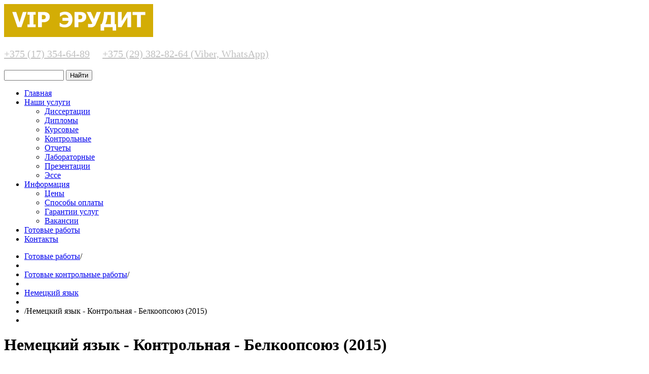

--- FILE ---
content_type: text/html; charset=utf-8
request_url: https://vip-erudit.by/katalog-rabot/product/view/163/1235
body_size: 6758
content:

<!DOCTYPE html>
<html xmlns="http://www.w3.org/1999/xhtml" xml:lang="ru-ru" lang="ru-ru" >
<head>
<meta name="facebook-domain-verification" content="ah7ao53e8neewtip99dilzc2y0hwso" />
<meta name="yandex-verification" content="a8ceda2ff6e47558" />
 <!--<link rel="stylesheet" href="/templates/theme1765/css/remodal.css">
 <link rel="stylesheet" href="/templates/theme1765/css/remodal-default-theme.css">-->
 

  
  <meta name="viewport" content="width=device-width, initial-scale=1.0"/>  
  <base href="https://vip-erudit.by/katalog-rabot/product/view/163/1235" />
	<meta http-equiv="content-type" content="text/html; charset=utf-8" />
	<meta name="generator" content="Joomla! - Open Source Content Management" />
	<title>Немецкий язык -  Контрольная - Белкоопсоюз (2015)</title>
	<link href="/templates/theme1765/favicon.ico" rel="shortcut icon" type="image/vnd.microsoft.icon" />
	<link href="https://vip-erudit.by/components/com_jshopping/css/default.css" rel="stylesheet" type="text/css" />
	<link href="https://vip-erudit.by/components/com_jshopping/css/jquery.lightbox.css" rel="stylesheet" type="text/css" />
	<link href="/templates/theme1765/css/bootstrap.css" rel="stylesheet" type="text/css" />
	<link href="/templates/theme1765/css/default.css" rel="stylesheet" type="text/css" />
	<link href="/templates/theme1765/css/template.css" rel="stylesheet" type="text/css" />
	<link href="/templates/theme1765/css/touch.gallery.css" rel="stylesheet" type="text/css" />
	<link href="/templates/theme1765/css/responsive.css" rel="stylesheet" type="text/css" />
	<link href="/templates/theme1765/css/komento.css" rel="stylesheet" type="text/css" />
	<link href="/templates/theme1765/css/magnific-popup.css" rel="stylesheet" type="text/css" />
	<link href="/templates/theme1765/css/layout.css" rel="stylesheet" type="text/css" />
	<link href="https://vip-erudit.by/modules/mod_superfish_menu/css/superfish.css" rel="stylesheet" type="text/css" />
	<link href="https://vip-erudit.by/modules/mod_superfish_menu/css/superfish-navbar.css" rel="stylesheet" type="text/css" />
	<link href="https://vip-erudit.by/modules/mod_superfish_menu/css/superfish-vertical.css" rel="stylesheet" type="text/css" />
	<script type="application/json" class="joomla-script-options new">{"csrf.token":"bf8e34f2bed8c2878595c867fca06856","system.paths":{"root":"","base":""}}</script>
	<script src="/media/system/js/mootools-core.js?97ac661b48e9983fdaa7ac8e80610d86" type="text/javascript"></script>
	<script src="/media/system/js/core.js?97ac661b48e9983fdaa7ac8e80610d86" type="text/javascript"></script>
	<script src="/media/jui/js/jquery.min.js?97ac661b48e9983fdaa7ac8e80610d86" type="text/javascript"></script>
	<script src="/media/jui/js/jquery-noconflict.js?97ac661b48e9983fdaa7ac8e80610d86" type="text/javascript"></script>
	<script src="/media/jui/js/jquery-migrate.min.js?97ac661b48e9983fdaa7ac8e80610d86" type="text/javascript"></script>
	<script src="/media/jui/js/bootstrap.min.js?97ac661b48e9983fdaa7ac8e80610d86" type="text/javascript"></script>
	<script src="https://vip-erudit.by/components/com_jshopping/js/jquery/jquery.media.js" type="text/javascript"></script>
	<script src="https://vip-erudit.by/components/com_jshopping/js/functions.js" type="text/javascript"></script>
	<script src="https://vip-erudit.by/components/com_jshopping/js/validateForm.js" type="text/javascript"></script>
	<script src="https://vip-erudit.by/components/com_jshopping/js/jquery/jquery.lightbox.js" type="text/javascript"></script>
	<script src="/templates/theme1765/js/jquery.mobile.customized.min.js" type="text/javascript"></script>
	<script src="/templates/theme1765/js/jquery.easing.1.3.js" type="text/javascript"></script>
	<script src="/media/jui/js/bootstrap.js" type="text/javascript"></script>
	<script src="/templates/theme1765/js/jquery.isotope.min.js" type="text/javascript"></script>
	<script src="/templates/theme1765/js/jquery.magnific-popup.js" type="text/javascript"></script>
	<script src="/templates/theme1765/js/scripts.js" type="text/javascript"></script>
	<script src="https://vip-erudit.by/modules/mod_superfish_menu/js/superfish.js" type="text/javascript"></script>
	<script src="https://vip-erudit.by/modules/mod_superfish_menu/js/jquery.mobilemenu.js" type="text/javascript"></script>
	<script src="https://vip-erudit.by/modules/mod_superfish_menu/js/jquery.hoverIntent.js" type="text/javascript"></script>
	<script src="https://vip-erudit.by/modules/mod_superfish_menu/js/supersubs.js" type="text/javascript"></script>
	<script src="https://vip-erudit.by/modules/mod_superfish_menu/js/sftouchscreen.js" type="text/javascript"></script>
	<script type="text/javascript">
function initJSlightBox(){
    jQuery("a.lightbox").lightBox({
        imageLoading: "https://vip-erudit.by/components/com_jshopping/images/loading.gif",
        imageBtnClose: "https://vip-erudit.by/components/com_jshopping/images/close.gif",
        imageBtnPrev: "https://vip-erudit.by/components/com_jshopping/images/prev.gif",
        imageBtnNext: "https://vip-erudit.by/components/com_jshopping/images/next.gif",
        imageBlank: "https://vip-erudit.by/components/com_jshopping/images/blank.gif",
        txtImage: "Изображение",
        txtOf: "из"
    });
}
jQuery(function() { initJSlightBox(); });jQuery.noConflict()jQuery(function($){ initTooltips(); $("body").on("subform-row-add", initTooltips); function initTooltips (event, container) { container = container || document;$(container).find(".hasTooltip").tooltip({"html": true,"container": "body"});} });
	</script>

  
  <!--[if IE 8]>
    <link rel="stylesheet" href="/templates/theme1765/css/ie.css" />
    <script type="text/javascript" src="/templates/theme1765/js/respond.min.js"></script>
  <![endif]-->
  
</head>

<body class="com_jshopping view- task-view itemid-310 body__">

  <!-- Body -->
  <div id="wrapper">
    <div class="wrapper-inner">

    
    <!-- Top -->
    
    <!-- Header -->
      <div id="header-row">
        <div class="row-container">
          <div class="container-fluid">
            <header>
              <div class="row-fluid">
                  <!-- Logo -->
                  <div id="logo" class="span7">
                   <a href = "https://vip-erudit.by/">
                      <img src="https://vip-erudit.by/images/logo.png" alt="vip-erudit.by" />
                    </a><br>
                <p style="font-size: 20px; margin-top: 18px;">
                <a href="tel:‎+375173546489" style="color: #c0c0c0;"><nobr>‎+375 (17) 354-64-89</nobr></a>&nbsp; &nbsp; &nbsp;<a href="tel:+375293828264" style="color: #c0c0c0;"><nobr>+375 (29) 382-82-64 (Viber, WhatsApp)</nobr></a>
                </p>
                  </div>
                  <div class="moduletable search-block "><script type = "text/javascript">
function isEmptyValue(value){
    var pattern = /\S/;
    return ret = (pattern.test(value)) ? (true) : (false);
}
</script>
<form name = "searchForm" method = "post" action="/katalog-rabot/search/result" onsubmit = "return isEmptyValue(jQuery('#jshop_search').val())">
<input type="hidden" name="setsearchdata" value="1">
<input type = "hidden" name = "category_id" value = "0" />
<input type = "hidden" name = "search_type" value = "all" />
<input type = "text" class = "inputbox" style = "width: 110px" name = "search" id = "jshop_search" value = "" />
<input class = "button" type = "submit" value = "Найти" />
</form></div>
              </div>
            </header>
          </div>
        </div>
      </div>

    <!-- Navigation -->
          <div id="navigation-row">
        <div class="row-container">
          <div class="container-fluid">
            <div class="row-fluid">
              <nav>
                <div class="moduletable navigation  span12">
<ul class="sf-menu  ">

<li class="item-101"><a href="/" >Главная</a></li><li class="item-167 deeper parent"><a href="/uslugi" >Наши услуги</a><ul><li class="item-327"><a href="/dissertatsii" >Диссертации</a></li><li class="item-328"><a href="/diplomy" >Дипломы</a></li><li class="item-329"><a href="/kursovye" >Курсовые</a></li><li class="item-330"><a href="/kontrolnye" >Контрольные</a></li><li class="item-331"><a href="/otchety" >Отчеты</a></li><li class="item-332"><a href="/laboratornye" >Лабораторные</a></li><li class="item-333"><a href="/prezentatsii" >Презентации</a></li><li class="item-334"><a href="/esse" >Эссе</a></li></ul></li><li class="item-172 deeper parent"><a href="/o-nas" >Информация </a><ul><li class="item-263"><a href="/tseny" >Цены</a></li><li class="item-168"><a href="/sposoby-oplaty" >Способы оплаты</a></li><li class="item-340"><a href="/dogovor-uslug" >Гарантии услуг</a></li><li class="item-338"><a href="/vakansii" >Вакансии</a></li></ul></li><li class="item-358 active"><a href="/katalog-rabot?view=category" title="Готовые раюоты" >Готовые работы</a></li><li class="item-102"><a href="/contacty" >Контакты</a></li></ul>

<script type="text/javascript">
	// initialise plugins
	jQuery(function(){
		jQuery('ul.sf-menu')
			 
		.superfish({
			hoverClass:    'sfHover',         
	    pathClass:     'overideThisToUse',
	    pathLevels:    1,    
	    delay:         500, 
	    animation:     {opacity:'show', height:'show'}, 
	    speed:         'normal',   
	    speedOut:      'fast',   
	    autoArrows:    false, 
	    disableHI:     false, 
	    useClick:      0,
	    easing:        "swing",
	    onInit:        function(){},
	    onBeforeShow:  function(){},
	    onShow:        function(){},
	    onHide:        function(){},
	    onIdle:        function(){}
		});
	});

	jQuery(function(){
		jQuery('.sf-menu').mobileMenu({
			defaultText: 'Navigate to...',
			className: 'select-menu',
			subMenuClass: 'sub-menu'
		});
	})

	jQuery(function(){
		var ismobile = navigator.userAgent.match(/(iPhone)|(iPod)|(android)|(webOS)/i)
		if(ismobile){
			jQuery('.sf-menu').sftouchscreen({});
		}
	})
</script></div>
              </nav>
            </div>
          </div>
        </div>
      </div>
    
    <!-- Showcase -->
          <div id="showcase-row">
        <div class="row-container">
          <div class="container-fluid">
            <div class="row-fluid">
                <div class="moduletable ">
<ul class="breadcrumb ">
<li><a href="/katalog-rabot" class="pathway">Готовые работы</a><span class="divider">/</span><li><li><a href="/katalog-rabot/category/view/11" class="pathway">Готовые контрольные работы</a><span class="divider">/</span><li><li><a href="/katalog-rabot/category/view/163" class="pathway">Немецкий язык</a><li><li><span class="divider">/</span><span>Немецкий язык -  Контрольная - Белкоопсоюз (2015)</span><li></ul>
</div>
            </div>
          </div>
        </div>
      </div>
    
    <!-- Feature -->
    

    <!-- Maintop -->
    
    <!-- Main Content row -->
    <div id="content-row">
      <div class="row-container">
        <div class="container-fluid">
          <div class="content-inner row-fluid">
        
            <!-- Left sidebar -->
                    
            <div id="component" class="span12">
              <!-- Breadcrumbs -->
                      
              <!-- Content-top -->
                      
                <div id="system-message-container">
	</div>

                <script type="text/javascript">
        var translate_not_available = "Нет в наличии";
        var translate_zoom_image = "Увеличить изображение";
    var product_basic_price_volume = 0.0000;
    var product_basic_price_unit_qty = 1;
    var currency_code = "BYN";
    var format_currency = "00 Symb";
    var decimal_count = 2;
    var decimal_symbol = ".";
    var thousand_separator = "";
    var attr_value = new Object();
    var attr_list = new Array();
    var attr_img = new Object();
            var liveurl = 'https://vip-erudit.by/';
    var liveattrpath = 'https://vip-erudit.by/components/com_jshopping/files/img_attributes';
    var liveproductimgpath = 'https://vip-erudit.by/components/com_jshopping/files/img_products';
    var liveimgpath = 'https://vip-erudit.by/components/com_jshopping/images';
    var urlupdateprice = '/katalog-rabot/product/ajax_attrib_select_and_price/1235?ajax=1';
    var joomshoppingVideoHtml5 = 0;
    var joomshoppingVideoHtml5Type = '';
    </script><div class="jshop productfull" id="comjshop">
    <form name="product" method="post" action="/katalog-rabot/cart/add" enctype="multipart/form-data" autocomplete="off">
    
        <h1>Немецкий язык -  Контрольная - Белкоопсоюз (2015)</h1>
        
                
        
        
        <div class="row-fluid jshop">
            <div class="span4 image_middle">
            
                                
                                
                
                <span id='list_product_image_middle'>
                                        
                    
                    
                                    </span>
                
                
                            </div>
            
            <div class = "span8 jshop_img_description">
                                
                <span id='list_product_image_thumb'>
                                    </span>
                
                                
                                
                                
            </div>
        </div>

        <div class="jshop_prod_description">
            <p><span style="color: #000000;">1. Переведите письменно следующие сложные существительные:</span><br /><span style="color: #000000;">die Kaufhalle</span><br /><span style="color: #000000;">das Industriezentrum</span><br /><span style="color: #000000;">die Nachfrage</span><br /><span style="color: #000000;">...</span><br /><span style="color: #000000;">2. Образуйте Partizip II от следующих глаголов:</span><br /><span style="color: #000000;">beginnen</span><br /><span style="color: #000000;">bringen</span><br /><span style="color: #000000;">handeln</span><br /><span style="color: #000000;">...</span><br /><span style="color: #000000;">3. Перепишите предложения. Подчеркните в них сказуемое, в скобках укажите временную форму сказуемого. Предложение переведи-те.</span><br /><span style="color: #000000;">Man baut st&auml;nding die Produktionen der Lebensmittel.</span><br /><span style="color: #000000;">4. Употребите в следующих предложениях подходящий по смыслу модальный глагол: k&ouml;nnen, d&uuml;rfen, wollen, m&uuml;ssen, sollen, m&ouml;gen.</span><br /><span style="color: #000000;">Er ist m&uuml;de. Er will zu Hause bleiben</span><br /><span style="color: #000000;">Wir m&uuml;ssen Brot und butter kaufen</span><br /><span style="color: #000000;">...</span><br /><span style="color: #000000;">5. Прочитайте текст, письменно переведите его и письменно от-ветьте на вопросы в конце текста</span><br /><span style="color: #000000;">Supermarkt.</span><br /><span style="color: #000000;">...</span></p>        </div>        

        
                
        
                
        
                
        
        
        
                
        
                    <div class="prod_price">
                Цена: 
                <span id="block_price">
                    32.00 BYN                                    </span>
            </div>
                
        
                
                
                
        
                
        
                
        
        
        
        
                
                                 
            <div class="prod_buttons" style="">
                
                <div class="prod_qty">
                    Количество:
                </div>
                
                <div class="prod_qty_input">
                    <input type="text" name="quantity" id="quantity" onkeyup="reloadPrices();" class="inputbox" value="1" />                </div>
                        
                <div class="buttons">            
                    <input type="submit" class="btn btn-primary button" value="Оформить заказ" onclick="jQuery('#to').val('cart');" />
                    
                                        
                                    </div>
                
                <div id="jshop_image_loading" style="display:none"></div>
            </div>
                
        
        <input type="hidden" name="to" id='to' value="cart" />
        <input type="hidden" name="product_id" id="product_id" value="1235" />
        <input type="hidden" name="category_id" id="category_id" value="163" />
    </form>

        
    <div id="list_product_demofiles"></div>
    
        
        
    </div>
        
              <!-- Content-bottom -->
                          </div>
        
            <!-- Right sidebar -->
                      </div>
        </div>
      </div>
    </div>

    <!-- Mainbottom -->
    
    <!-- Bottom -->
        <div id="push"></div>
    </div>
  </div>

  <div id="footer-wrapper">
    <div class="footer-wrapper-inner">
      <!-- Footer -->
            
      <!-- Copyright -->
        <div id="copyright-row">
          <div class="row-container">            
            <div class="container-fluid">
              <div class="row-fluid">    </div>
                  <!-- Logo -->
                  <div id="copyright" class="span5">
                  	                    <div class="footer_logo">
                       
                    </div>
  										<!--?php if($this->params->get('footerCopy') == 1) echo '<span class="copy"><a href="http://wormics.by/">Wormics - Создание сайтов под ключ</a></span>'; ?-->
					<br />
                    
                  </div>
                
                <!-- {%FOOTER_LINK} -->
              </div>
            </div>
          </div>
        </div>
    </div>
  </div>
      <div id="back-top">
      <a href="#"><span></span> </a>
    </div>
  

  
  

  

<!-- Yandex.Metrika counter -->
<script type="text/javascript">
    (function (d, w, c) {
        (w[c] = w[c] || []).push(function() {
            try {
                w.yaCounter26425167 = new Ya.Metrika({
                    id:26425167,
                    clickmap:true,
                    trackLinks:true,
                    accurateTrackBounce:true
                });
            } catch(e) { }
        });

        var n = d.getElementsByTagName("script")[0],
            s = d.createElement("script"),
            f = function () { n.parentNode.insertBefore(s, n); };
        s.type = "text/javascript";
        s.async = true;
        s.src = "https://mc.yandex.ru/metrika/watch.js";

        if (w.opera == "[object Opera]") {
            d.addEventListener("DOMContentLoaded", f, false);
        } else { f(); }
    })(document, window, "yandex_metrika_callbacks");
</script>
<noscript><div><img src="https://mc.yandex.ru/watch/26425167" style="position:absolute; left:-9999px;" alt="" /></div></noscript>
<!-- /Yandex.Metrika counter -->
<script>
  (function(i,s,o,g,r,a,m){i['GoogleAnalyticsObject']=r;i[r]=i[r]||function(){
  (i[r].q=i[r].q||[]).push(arguments)},i[r].l=1*new Date();a=s.createElement(o),
  m=s.getElementsByTagName(o)[0];a.async=1;a.src=g;m.parentNode.insertBefore(a,m)
  })(window,document,'script','https://www.google-analytics.com/analytics.js','ga');

  ga('create', 'UA-67666212-1', 'auto');
  ga('send', 'pageview');
 
</script>

<!-- Meta Pixel Code -->
<script>
  !function(f,b,e,v,n,t,s)
  {if(f.fbq)return;n=f.fbq=function(){n.callMethod?
  n.callMethod.apply(n,arguments):n.queue.push(arguments)};
  if(!f._fbq)f._fbq=n;n.push=n;n.loaded=!0;n.version='2.0';
  n.queue=[];t=b.createElement(e);t.async=!0;
  t.src=v;s=b.getElementsByTagName(e)[0];
  s.parentNode.insertBefore(t,s)}(window, document,'script',
  'https://connect.facebook.net/en_US/fbevents.js');
  fbq('init', '792146021991066');
  fbq('track', 'PageView');
</script>
<noscript><img height="1" width="1" style="display:none"
  src="https://www.facebook.com/tr?id=792146021991066&ev=PageView&noscript=1"
/></noscript>
<!-- End Meta Pixel Code -->






<!-- BEGIN JIVOSITE CODE {literal} -->
<script type='text/javascript'>
(function(){ var widget_id = 'KohgVVZjWN';var d=document;var w=window;function l(){
var s = document.createElement('script'); s.type = 'text/javascript'; s.async = true; s.src = '//code.jivosite.com/script/widget/'+widget_id; var ss = document.getElementsByTagName('script')[0]; ss.parentNode.insertBefore(s, ss);}if(d.readyState=='complete'){l();}else{if(w.attachEvent){w.attachEvent('onload',l);}else{w.addEventListener('load',l,false);}}})();</script>
<!-- {/literal} END JIVOSITE CODE -->






</body>
</html>


--- FILE ---
content_type: text/plain
request_url: https://www.google-analytics.com/j/collect?v=1&_v=j102&a=1414085195&t=pageview&_s=1&dl=https%3A%2F%2Fvip-erudit.by%2Fkatalog-rabot%2Fproduct%2Fview%2F163%2F1235&ul=en-us%40posix&dt=%D0%9D%D0%B5%D0%BC%D0%B5%D1%86%D0%BA%D0%B8%D0%B9%20%D1%8F%D0%B7%D1%8B%D0%BA%20-%20%D0%9A%D0%BE%D0%BD%D1%82%D1%80%D0%BE%D0%BB%D1%8C%D0%BD%D0%B0%D1%8F%20-%20%D0%91%D0%B5%D0%BB%D0%BA%D0%BE%D0%BE%D0%BF%D1%81%D0%BE%D1%8E%D0%B7%20(2015)&sr=1280x720&vp=1280x720&_u=IEBAAEABAAAAACAAI~&jid=972321503&gjid=1063613093&cid=2075066451.1769021576&tid=UA-67666212-1&_gid=168777319.1769021576&_r=1&_slc=1&z=1818735316
body_size: -449
content:
2,cG-4246CBF4WV